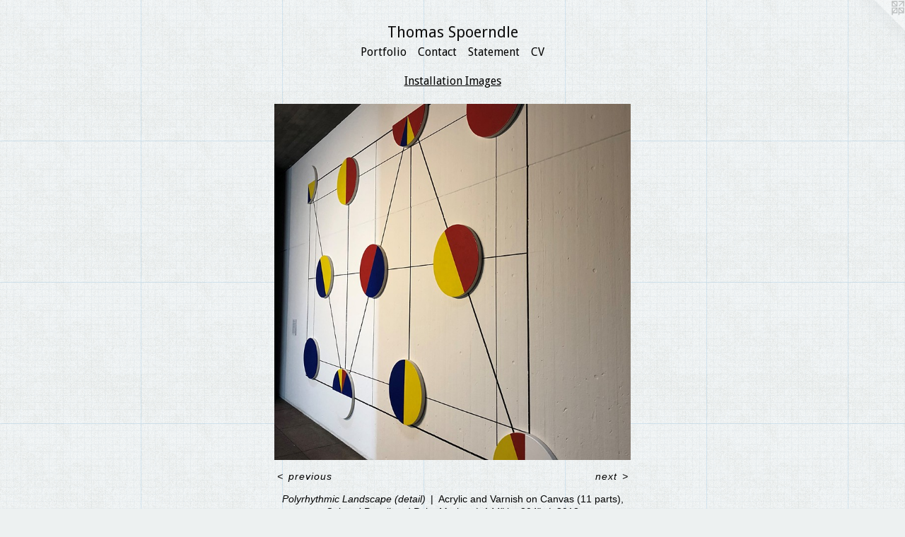

--- FILE ---
content_type: text/html;charset=utf-8
request_url: https://thomas-spoerndle.com/artwork/4497883-Polyrhythmic%20Landscape.html
body_size: 3184
content:
<!doctype html><html class="no-js a-image mobile-title-align--center has-mobile-menu-icon--left l-simple p-artwork has-page-nav mobile-menu-align--center has-wall-text "><head><meta charset="utf-8" /><meta content="IE=edge" http-equiv="X-UA-Compatible" /><meta http-equiv="X-OPP-Site-Id" content="2118" /><meta http-equiv="X-OPP-Revision" content="1764" /><meta http-equiv="X-OPP-Locke-Environment" content="production" /><meta http-equiv="X-OPP-Locke-Release" content="v0.0.141" /><title>Thomas Spoerndle</title><link rel="canonical" href="https://thomas-spoerndle.com/artwork/4497883-Polyrhythmic%20Landscape%20%28detail%29.html" /><meta content="website" property="og:type" /><meta property="og:url" content="https://thomas-spoerndle.com/artwork/4497883-Polyrhythmic%20Landscape%20%28detail%29.html" /><meta property="og:title" content="Polyrhythmic Landscape (detail)" /><meta content="width=device-width, initial-scale=1" name="viewport" /><link type="text/css" rel="stylesheet" href="//cdnjs.cloudflare.com/ajax/libs/normalize/3.0.2/normalize.min.css" /><link type="text/css" rel="stylesheet" media="only all" href="//maxcdn.bootstrapcdn.com/font-awesome/4.3.0/css/font-awesome.min.css" /><link type="text/css" rel="stylesheet" media="not all and (min-device-width: 600px) and (min-device-height: 600px)" href="/release/locke/production/v0.0.141/css/small.css" /><link type="text/css" rel="stylesheet" media="only all and (min-device-width: 600px) and (min-device-height: 600px)" href="/release/locke/production/v0.0.141/css/large-simple.css" /><link type="text/css" rel="stylesheet" media="not all and (min-device-width: 600px) and (min-device-height: 600px)" href="/r17640918730000001764/css/small-site.css" /><link type="text/css" rel="stylesheet" media="only all and (min-device-width: 600px) and (min-device-height: 600px)" href="/r17640918730000001764/css/large-site.css" /><link type="text/css" rel="stylesheet" media="only all and (min-device-width: 600px) and (min-device-height: 600px)" href="//fonts.googleapis.com/css?family=Droid+Sans:400" /><link type="text/css" rel="stylesheet" media="not all and (min-device-width: 600px) and (min-device-height: 600px)" href="//fonts.googleapis.com/css?family=Droid+Sans:400&amp;text=MENUHomePrtfliCnacSVThs%20pd" /><script>window.OPP = window.OPP || {};
OPP.modernMQ = 'only all';
OPP.smallMQ = 'not all and (min-device-width: 600px) and (min-device-height: 600px)';
OPP.largeMQ = 'only all and (min-device-width: 600px) and (min-device-height: 600px)';
OPP.downURI = '/x/1/1/8/2118/.down';
OPP.gracePeriodURI = '/x/1/1/8/2118/.grace_period';
OPP.imgL = function (img) {
  !window.lazySizes && img.onerror();
};
OPP.imgE = function (img) {
  img.onerror = img.onload = null;
  img.src = img.getAttribute('data-src');
  //img.srcset = img.getAttribute('data-srcset');
};</script><script src="/release/locke/production/v0.0.141/js/modernizr.js"></script><script src="/release/locke/production/v0.0.141/js/masonry.js"></script><script src="/release/locke/production/v0.0.141/js/respimage.js"></script><script src="/release/locke/production/v0.0.141/js/ls.aspectratio.js"></script><script src="/release/locke/production/v0.0.141/js/lazysizes.js"></script><script src="/release/locke/production/v0.0.141/js/large.js"></script><script src="/release/locke/production/v0.0.141/js/hammer.js"></script><script>if (!Modernizr.mq('only all')) { document.write('<link type="text/css" rel="stylesheet" href="/release/locke/production/v0.0.141/css/minimal.css">') }</script><style>.media-max-width {
  display: block;
}

@media (min-height: 4320px) {

  .media-max-width {
    max-width: 3024.0px;
  }

}

@media (max-height: 4320px) {

  .media-max-width {
    max-width: 70.0vh;
  }

}</style></head><body><a class=" logo hidden--small" href="http://otherpeoplespixels.com/ref/thomas-spoerndle.com" title="Website by OtherPeoplesPixels" target="_blank"></a><header id="header"><a class=" site-title" href="/home.html"><span class=" site-title-text u-break-word">Thomas Spoerndle</span><div class=" site-title-media"></div></a><a id="mobile-menu-icon" class="mobile-menu-icon hidden--no-js hidden--large"><svg viewBox="0 0 21 17" width="21" height="17" fill="currentColor"><rect x="0" y="0" width="21" height="3" rx="0"></rect><rect x="0" y="7" width="21" height="3" rx="0"></rect><rect x="0" y="14" width="21" height="3" rx="0"></rect></svg></a></header><nav class=" hidden--large"><ul class=" site-nav"><li class="nav-item nav-home "><a class="nav-link " href="/home.html">Home</a></li><li class="nav-item expanded nav-museum "><a class="nav-link " href="/section/13523.html">Portfolio</a><ul><li class="nav-gallery nav-item expanded "><a class="nav-link " href="/section/537320-2024%20-%20Present.html">2024 - Present</a></li><li class="nav-gallery nav-item expanded "><a class="nav-link " href="/section/474567-Works%202016%20-%202024.html">Works 2016 - 2024</a></li><li class="nav-gallery nav-item expanded "><a class="nav-link " href="/section/525141-Works%20on%20Paper.html">Works on Paper</a></li><li class="nav-gallery nav-item expanded "><a class="selected nav-link " href="/section/543695-Installation%20Images.html">Installations</a></li><li class="nav-gallery nav-item expanded "><a class="nav-link " href="/section/363649-Works%202010%20-%202015.html">Works 2010 - 2015</a></li></ul></li><li class="nav-item nav-contact "><a class="nav-link " href="/contact.html">Contact</a></li><li class="nav-flex1 nav-item "><a class="nav-link " href="/page/1-Statement.html">Statement</a></li><li class="nav-item nav-pdf1 "><a target="_blank" class="nav-link " href="//img-cache.oppcdn.com/fixed/2118/assets/6_lqxTLe_4RQ8MJL.pdf">CV</a></li></ul></nav><div class=" content"><nav class=" hidden--small" id="nav"><header><a class=" site-title" href="/home.html"><span class=" site-title-text u-break-word">Thomas Spoerndle</span><div class=" site-title-media"></div></a></header><ul class=" site-nav"><li class="nav-item nav-home "><a class="nav-link " href="/home.html">Home</a></li><li class="nav-item expanded nav-museum "><a class="nav-link " href="/section/13523.html">Portfolio</a><ul><li class="nav-gallery nav-item expanded "><a class="nav-link " href="/section/537320-2024%20-%20Present.html">2024 - Present</a></li><li class="nav-gallery nav-item expanded "><a class="nav-link " href="/section/474567-Works%202016%20-%202024.html">Works 2016 - 2024</a></li><li class="nav-gallery nav-item expanded "><a class="nav-link " href="/section/525141-Works%20on%20Paper.html">Works on Paper</a></li><li class="nav-gallery nav-item expanded "><a class="selected nav-link " href="/section/543695-Installation%20Images.html">Installations</a></li><li class="nav-gallery nav-item expanded "><a class="nav-link " href="/section/363649-Works%202010%20-%202015.html">Works 2010 - 2015</a></li></ul></li><li class="nav-item nav-contact "><a class="nav-link " href="/contact.html">Contact</a></li><li class="nav-flex1 nav-item "><a class="nav-link " href="/page/1-Statement.html">Statement</a></li><li class="nav-item nav-pdf1 "><a target="_blank" class="nav-link " href="//img-cache.oppcdn.com/fixed/2118/assets/6_lqxTLe_4RQ8MJL.pdf">CV</a></li></ul><footer><div class=" copyright">© THOMAS SPOERNDLE</div><div class=" credit"><a href="http://otherpeoplespixels.com/ref/thomas-spoerndle.com" target="_blank">Website by OtherPeoplesPixels</a></div></footer></nav><main id="main"><div class=" page clearfix media-max-width"><h1 class="parent-title title"><a href="/section/13523.html" class="root title-segment hidden--small">Portfolio</a><span class=" title-sep hidden--small"> &gt; </span><a class=" title-segment" href="/section/543695-Installation%20Images.html">Installation Images</a></h1><div class=" media-and-info"><div class=" page-media-wrapper media"><a class=" page-media" title="Polyrhythmic Landscape (detail)" href="/artwork/4497879-Polyrhythmic%20Landscape.html" id="media"><img data-aspectratio="3024/3024" class="u-img " alt="Polyrhythmic Landscape (detail)" src="//img-cache.oppcdn.com/fixed/2118/assets/p2NNO9MJWr7qJ9QV.jpg" srcset="//img-cache.oppcdn.com/img/v1.0/s:2118/t:QkxBTksrVEVYVCtIRVJF/p:12/g:tl/o:2.5/a:50/q:90/3024x3024-p2NNO9MJWr7qJ9QV.jpg/3024x3024/2e04ea3ceb997daaa20bfeaec735305a.jpg 3024w,
//img-cache.oppcdn.com/img/v1.0/s:2118/t:QkxBTksrVEVYVCtIRVJF/p:12/g:tl/o:2.5/a:50/q:90/2520x1220-p2NNO9MJWr7qJ9QV.jpg/1220x1220/6a14b5d488ea7c1183db3f7aacf7ea26.jpg 1220w,
//img-cache.oppcdn.com/img/v1.0/s:2118/t:QkxBTksrVEVYVCtIRVJF/p:12/g:tl/o:2.5/a:50/q:90/984x4096-p2NNO9MJWr7qJ9QV.jpg/984x984/b0952fe053e6e4638b33ba1aab97ec9e.jpg 984w,
//img-cache.oppcdn.com/img/v1.0/s:2118/t:QkxBTksrVEVYVCtIRVJF/p:12/g:tl/o:2.5/a:50/q:90/1640x830-p2NNO9MJWr7qJ9QV.jpg/830x830/54b39a88c0a69d88960e0f0e5d35b002.jpg 830w,
//img-cache.oppcdn.com/img/v1.0/s:2118/t:QkxBTksrVEVYVCtIRVJF/p:12/g:tl/o:2.5/a:50/q:90/1400x720-p2NNO9MJWr7qJ9QV.jpg/720x720/6f193468fed00cacb3b5bc5c0daae1d5.jpg 720w,
//img-cache.oppcdn.com/img/v1.0/s:2118/t:QkxBTksrVEVYVCtIRVJF/p:12/g:tl/o:2.5/a:50/q:90/640x4096-p2NNO9MJWr7qJ9QV.jpg/640x640/a3677e23e53917a07852ce632733658a.jpg 640w,
//img-cache.oppcdn.com/img/v1.0/s:2118/t:QkxBTksrVEVYVCtIRVJF/p:12/g:tl/o:2.5/a:50/q:90/984x588-p2NNO9MJWr7qJ9QV.jpg/588x588/81c10801f059136ab74577440a4d0960.jpg 588w,
//img-cache.oppcdn.com/fixed/2118/assets/p2NNO9MJWr7qJ9QV.jpg 480w" sizes="(max-device-width: 599px) 100vw,
(max-device-height: 599px) 100vw,
(max-width: 480px) 480px,
(max-height: 480px) 480px,
(max-width: 588px) 588px,
(max-height: 588px) 588px,
(max-width: 640px) 640px,
(max-height: 640px) 640px,
(max-width: 720px) 720px,
(max-height: 720px) 720px,
(max-width: 830px) 830px,
(max-height: 830px) 830px,
(max-width: 984px) 984px,
(max-height: 984px) 984px,
(max-width: 1220px) 1220px,
(max-height: 1220px) 1220px,
3024px" /></a><a class=" zoom-corner" style="display: none" id="zoom-corner"><span class=" zoom-icon fa fa-search-plus"></span></a><div class="share-buttons a2a_kit social-icons hidden--small" data-a2a-title="Polyrhythmic Landscape (detail)" data-a2a-url="https://thomas-spoerndle.com/artwork/4497883-Polyrhythmic%20Landscape%20%28detail%29.html"></div></div><div class=" info border-color"><div class=" wall-text border-color"><div class=" wt-item wt-title">Polyrhythmic Landscape (detail)</div><div class=" wt-item wt-media">Acrylic and Varnish on Canvas (11 parts), Colored Pencil and Paint Marker</div><div class=" wt-item wt-dimensions">144" by 204" </div><div class=" wt-item wt-date">2018</div></div><div class=" page-nav hidden--small border-color clearfix"><a class=" prev" id="artwork-prev" href="/artwork/4497882-Polyrhythmic%20Landscape.html">&lt; <span class=" m-hover-show">previous</span></a> <a class=" next" id="artwork-next" href="/artwork/4497879-Polyrhythmic%20Landscape.html"><span class=" m-hover-show">next</span> &gt;</a></div></div></div><div class="description description-2 wordy t-multi-column u-columns-1 u-break-word border-color hr-before--small"><p>Commissioned by the Everson Museum of Art, on view from 2018 - 2021</p><p>Collection of the Everson Museum of Art</p></div><div class="share-buttons a2a_kit social-icons hidden--large" data-a2a-title="Polyrhythmic Landscape (detail)" data-a2a-url="https://thomas-spoerndle.com/artwork/4497883-Polyrhythmic%20Landscape%20%28detail%29.html"></div></div></main></div><footer><div class=" copyright">© THOMAS SPOERNDLE</div><div class=" credit"><a href="http://otherpeoplespixels.com/ref/thomas-spoerndle.com" target="_blank">Website by OtherPeoplesPixels</a></div></footer><div class=" modal zoom-modal" style="display: none" id="zoom-modal"><style>@media (min-aspect-ratio: 1/1) {

  .zoom-media {
    width: auto;
    max-height: 3024px;
    height: 100%;
  }

}

@media (max-aspect-ratio: 1/1) {

  .zoom-media {
    height: auto;
    max-width: 3024px;
    width: 100%;
  }

}
@supports (object-fit: contain) {
  img.zoom-media {
    object-fit: contain;
    width: 100%;
    height: 100%;
    max-width: 3024px;
    max-height: 3024px;
  }
}</style><div class=" zoom-media-wrapper"><img onerror="OPP.imgE(this);" onload="OPP.imgL(this);" data-src="//img-cache.oppcdn.com/fixed/2118/assets/p2NNO9MJWr7qJ9QV.jpg" data-srcset="//img-cache.oppcdn.com/img/v1.0/s:2118/t:QkxBTksrVEVYVCtIRVJF/p:12/g:tl/o:2.5/a:50/q:90/3024x3024-p2NNO9MJWr7qJ9QV.jpg/3024x3024/2e04ea3ceb997daaa20bfeaec735305a.jpg 3024w,
//img-cache.oppcdn.com/img/v1.0/s:2118/t:QkxBTksrVEVYVCtIRVJF/p:12/g:tl/o:2.5/a:50/q:90/2520x1220-p2NNO9MJWr7qJ9QV.jpg/1220x1220/6a14b5d488ea7c1183db3f7aacf7ea26.jpg 1220w,
//img-cache.oppcdn.com/img/v1.0/s:2118/t:QkxBTksrVEVYVCtIRVJF/p:12/g:tl/o:2.5/a:50/q:90/984x4096-p2NNO9MJWr7qJ9QV.jpg/984x984/b0952fe053e6e4638b33ba1aab97ec9e.jpg 984w,
//img-cache.oppcdn.com/img/v1.0/s:2118/t:QkxBTksrVEVYVCtIRVJF/p:12/g:tl/o:2.5/a:50/q:90/1640x830-p2NNO9MJWr7qJ9QV.jpg/830x830/54b39a88c0a69d88960e0f0e5d35b002.jpg 830w,
//img-cache.oppcdn.com/img/v1.0/s:2118/t:QkxBTksrVEVYVCtIRVJF/p:12/g:tl/o:2.5/a:50/q:90/1400x720-p2NNO9MJWr7qJ9QV.jpg/720x720/6f193468fed00cacb3b5bc5c0daae1d5.jpg 720w,
//img-cache.oppcdn.com/img/v1.0/s:2118/t:QkxBTksrVEVYVCtIRVJF/p:12/g:tl/o:2.5/a:50/q:90/640x4096-p2NNO9MJWr7qJ9QV.jpg/640x640/a3677e23e53917a07852ce632733658a.jpg 640w,
//img-cache.oppcdn.com/img/v1.0/s:2118/t:QkxBTksrVEVYVCtIRVJF/p:12/g:tl/o:2.5/a:50/q:90/984x588-p2NNO9MJWr7qJ9QV.jpg/588x588/81c10801f059136ab74577440a4d0960.jpg 588w,
//img-cache.oppcdn.com/fixed/2118/assets/p2NNO9MJWr7qJ9QV.jpg 480w" data-sizes="(max-device-width: 599px) 100vw,
(max-device-height: 599px) 100vw,
(max-width: 480px) 480px,
(max-height: 480px) 480px,
(max-width: 588px) 588px,
(max-height: 588px) 588px,
(max-width: 640px) 640px,
(max-height: 640px) 640px,
(max-width: 720px) 720px,
(max-height: 720px) 720px,
(max-width: 830px) 830px,
(max-height: 830px) 830px,
(max-width: 984px) 984px,
(max-height: 984px) 984px,
(max-width: 1220px) 1220px,
(max-height: 1220px) 1220px,
3024px" class="zoom-media lazyload hidden--no-js " alt="Polyrhythmic Landscape (detail)" /><noscript><img class="zoom-media " alt="Polyrhythmic Landscape (detail)" src="//img-cache.oppcdn.com/fixed/2118/assets/p2NNO9MJWr7qJ9QV.jpg" /></noscript></div></div><div class=" offline"></div><script src="/release/locke/production/v0.0.141/js/small.js"></script><script src="/release/locke/production/v0.0.141/js/artwork.js"></script><script>window.oppa=window.oppa||function(){(oppa.q=oppa.q||[]).push(arguments)};oppa('config','pathname','production/v0.0.141/2118');oppa('set','g','true');oppa('set','l','simple');oppa('set','p','artwork');oppa('set','a','image');oppa('rect','m','media','');oppa('send');</script><script async="" src="/release/locke/production/v0.0.141/js/analytics.js"></script><script src="https://otherpeoplespixels.com/static/enable-preview.js"></script></body></html>

--- FILE ---
content_type: text/css; charset=utf-8
request_url: https://fonts.googleapis.com/css?family=Droid+Sans:400&text=MENUHomePrtfliCnacSVThs%20pd
body_size: -393
content:
@font-face {
  font-family: 'Droid Sans';
  font-style: normal;
  font-weight: 400;
  src: url(https://fonts.gstatic.com/l/font?kit=SlGVmQWMvZQIdix7AFxXoHFYajQVUBHo7i32bvkkUPsvJcz85AwvPpS_tWfCMTU-BQ&skey=89a402e2c0235a02&v=v19) format('woff2');
}
